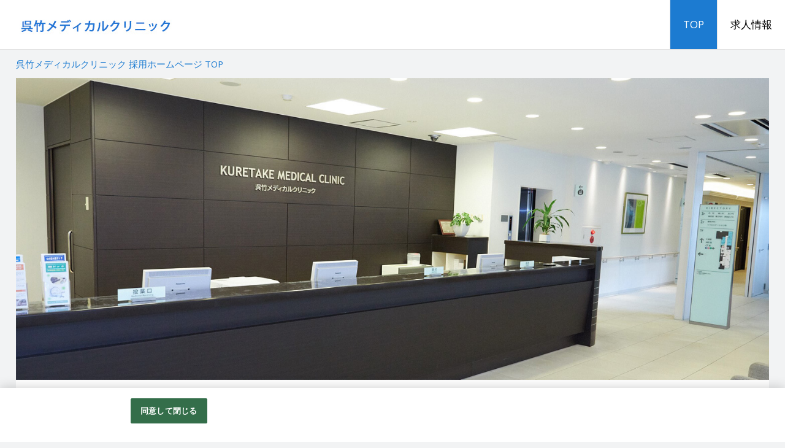

--- FILE ---
content_type: text/html;charset=utf-8
request_url: https://job-gear.net/kuretakemedical/
body_size: 4144
content:







 


																												
	

							

									















<!DOCTYPE html>
<html lang="ja" prefix="og: http://ogp.me/ns#">
<head>

<!--qui Version 1.3.7 (set_east)-->
<meta charset="utf-8">
<meta http-equiv="X-UA-Compatible" content="IE=edge,chrome=1">
<meta name="viewport" content="width=device-width, initial-scale=1">
    <meta name="Keywords" content="呉竹メディカルクリニック,求人,採用,アルバイト,パート,正社員,TOP">
    <meta name="Description" content="呉竹メディカルクリニックの公式採用サイトです。【24時間WEB応募可！】皆様のご応募、お待ちしております。">
            <meta name="google-site-verification" content="3DusZqu3wWEKNMaMaMlIYKDjsZ8UK48bQqi6shBoVcw">
    
        <meta property="og:locale" content="ja_JP">
<meta property="og:title" content="呉竹メディカルクリニック 採用ホームページ">
<meta property="og:description" content="呉竹メディカルクリニックの公式採用サイトです。【24時間WEB応募可！】皆様のご応募、お待ちしております。">
<meta property="og:url" content="https://job-gear.net/kuretakemedical/">
<meta property="og:site_name" content="呉竹メディカルクリニック 採用ホームページ">
<meta property="og:type" content="website">
     

    <link href="/k/ku/kuretakemedical/images/favicon.ico" rel="shortcut icon" type="image/x-icon">
<title>呉竹メディカルクリニック 採用ホームページ [採用・求人情報]</title>
<link rel="stylesheet" href="/k/ku/kuretakemedical/js/vendor/slick/slick.css">
<link rel="stylesheet" href="/k/ku/kuretakemedical/js/vendor/slick/slick-theme.css">
<link rel="stylesheet" href="/k/ku/kuretakemedical/css/style.css">

  
<!-- OneTrust cookie banner .net-->
<script type="text/javascript" src="https://cdn-apac.onetrust.com/scripttemplates/otSDKStub.js" data-document-language="true" charset="UTF-8" data-domain-script="899d3e5c-b51c-4c52-b00d-ff856ed3aa29" ></script>
<script type="text/javascript">
  function OptanonWrapper() { }
</script>
<link rel="stylesheet" href="/__common_config__/cookiebanner/add_onetrust.css">
<!-- END cookie banner -->



<link rel="canonical" href="https://job-gear.net/kuretakemedical/">
<script type="application/ld+json">
{
  "@context": "http://schema.org",
  "@type": "WebSite",
  "url": "https://job-gear.net/kuretakemedical/",
  "potentialAction": {
    "@type": "SearchAction",
    "target": "https://job-gear.net/kuretakemedical2/kyujin_l.htm?L=BMSList&BCD=swI&NOI=20&SD=UD%2CID&FTS={search_term_string}",
    "query-input": "required name=search_term_string"
  }
}
</script>

<style>
@media (max-width: 1199px){
  .l_header__logo_image{
    max-width: 200px;
    height: 54px;
  }
  .l_header__navi_wrapper{
    background: #fff;
    width: 100%;
    text-align: center;
    display: none;
  }
  .navi_global__item a{
    padding: .5em .75em;
    border-top: 1px solid #e1e1e1;
  }
  .toggle_menu {
    display: block;
  }
}
@media (min-width: 1200px) {
  .l_header__inner {
    height: 80px;
  }
  .l_header__mobile_head_wrapper{
    float: left;
  }
  .l_header__logo_image{
    max-width: 300px;
    height: 80px;
  }
  .l_header__navi_wrapper{
    height: 100%;
    float: right;
    display: block !important;
  }
  .l_header__navi_list {
    height: 100%;
  }
  .navi_global__item {
    float: left;
    height: 100%;
  }
  .navi_global__item a{
    padding: 0 1.25em;
    line-height: 80px;
    border-left: 1px solid #e1e1e1;
  }
}
body{
  background:#f2f3f4;
}
a {
  color:#1c7bd1;
}
a:hover,
a:active,
a:focus{
  color:#45a0f4;
}
.toggle_menu {
  color: #1c7bd1;
  border-color: #1c7bd1;
}
.open .toggle_menu {
  background: #1c7bd1;
}
.content__heading--lg {
  color: #54617a;
  background: #e1eaf9;
}
.content__box.arrow_on:after {
  border-top-color: #1c7bd1;
}
.btn_menu span{
  color: #1c7bd1;
  border-color: #1c7bd1;
}
.btn_menu.open span{
  background: #1c7bd1;
}
  .search_form_wrapper--title:before{
    color: #1c7bd1;
  }
.dl_wrapper--search_form dl dt span{
  background: #1c7bd1;
}
label.checkbox_label:after {
  border-color: #1c7bd1;
}
.count_box span.count_box__total_count{
  color: #1c7bd1;
}
.recruit__shokushu{
  color: #1c7bd1;
  border-color: #1c7bd1;
}
.ico_new{
  background: #ff5252;
}
.indeed-tag-box .indeed-tag-l {
  background-color: #ffffff;
  border: solid 1px #1c7bd1;
  color: #1c7bd1;
}
.tag_list__item{
  color: #fa9f0c;
  border-color: #fa9f0c;
}
.btn_area {
  background: #fffce6;
}
.btn.btn_main {
  background: #fa9f0c;
}
.btn.btn_main:hover {
  background: #fba925;
}
.btn.btn_entry {
  background: #ff5252;
}
.btn.btn_entry:hover {
  background: #ff6c6c;
}
@media (min-width: 544px){
  .navi_global__item.is_current a,
  .navi_global__item a:hover{
    color: #fff;
    background: #1c7bd1;
  }
    .content__heading--xl {
    border-color:#1c7bd1;
  }
  .search_navigate{
    background: #e1eaf9;
  }
  .page.current {
    color: #1c7bd1;
  }
  .page.current:hover {
    color: #45a0f4;
  }
  .pagetop {
    background: #e1eaf9;
  }
}
@media (max-width: 543px){
  .breadcrumbs{
    background: #e1eaf9;
  }
  .content__heading--xl {
    background: #1c7bd1;
  }
  .search_form_wrapper--title{
    background: #e1eaf9;
  }
  .dl_wrapper_default dl dt span{
    background: #1c7bd1;
  }
  .page.current {
    background: #1c7bd1;
  }
  .page.current:hover {
    background: #45a0f4;
  }
}
</style>
</head>
<body>



  <header class="l_header">
    <div class="l_header__inner clearfix">
      <div class="l_header__mobile_head_wrapper">
        <h1 class="l_header__logo">
                              <a class="l_header__logo_link" href="/kuretakemedical/"><img class="l_header__logo_image" src="/k/ku/kuretakemedical/images/logo.jpg" alt="呉竹メディカルクリニック 採用ホームページ"></a>
                  </h1>
        <div tabindex="0" class="toggle_menu">メニュー</div>
      </div>
      <nav class="l_header__navi_wrapper">
        <ul class="l_header__navi_list navi_global">

          <li class="navi_global__item is_current"><a href="/kuretakemedical/">TOP</a></li>

			    						          <li class="navi_global__item"><a href="https://job-gear.net/kuretakemedical2/all/swI_1_20_DUD%2CID/MLkyujin_l.htm">求人情報</a></li>
         </ul>
      </nav>
    </div>
  </header>
  <!-- /.l_header -->
  <div class="l_main">
    <div class="breadcrumbs top_page">
      <ol class="list-unstyled clearfix">
        <li>
          <a href="https://job-gear.net/kuretakemedical/"><span>呉竹メディカルクリニック 採用ホームページ TOP</span></a>
        </li>
      </ol>
    </div>
    <div class="jumbotron sheet-one">
      <div class="inner">
        <div class="jumbotron__image">
          <div><img src="/k/ku/kuretakemedical/images/index_main_img01.jpg" alt=""></div>
        </div>
              </div>
    </div>
     <div class="l_main__inner">
      <main class="l_main__inner_content top_l_section_ajax_wrap">

									        <!-- 新着情報 -->
        <div class="load-whatsnew">
						 		        </div>
									        <!-- 求人検索 -->
        <div class="load-searchform">
					            <div class="result-nothing">
            <p>現在募集は行っておりません。または検索に該当する求人がありません。</p>
        </div>
      		        </div>
	

      </main>
      <!-- /.l_main__inner_content -->
    </div>
    <!-- /.l_main__inner -->
  </div>
  <!-- /.l_main -->

    <div class="l_footer">
    <a href="#" class="l_footer_pagetop pagetop">
      <span class="small pagetop__current_title">呉竹メディカルクリニック 採用ホームページ TOP</span>
      <span class="pagetop__text">このページの先頭へ</span>
    </a>
    <div class="l_footer__inner">
      <nav class="l_footer__navi_wrapper">
        <ul class="l_footer__navi_list navi_footer list-unstyled">
          <li class="navi_footer__item"><a href="/kuretakemedical/">TOP</a></li>
								          <li class="navi_footer__item"><a href="https://job-gear.net/kuretakemedical2/all/swI_1_20_DUD%2CID/MLkyujin_l.htm">求人情報</a></li>
         </ul>
      </nav>
      <div class="l_footer__corporate"><a href="http://www.kuretake.org/" target="_blank"><small>コーポレートサイト </small><span class="font_ico fa-uniE164"></span></a></div>
    <div class="l_footer__copyright">
    	<small class="footer-copy">&copy; 呉竹メディカルクリニック All rights Reserved.</small>
                <a class="logo-eaidem" href="https://www.e-aidem.com/" target="_blank" rel="nofollow"><small>Powered by </small><img src="/k/ku/kuretakemedical/images/logo-eaidem.png" alt="イーアイデム" /></a>
            </div>
        <div class="l_footer__ga-pdf">
            <a class="ga-pdf" href="https://job-gear.net/csd/doc/privacy/googleanalytics_terms.pdf" target="_blank">Googleアナリティクスの利用について</a>
        </div>
    </div>
  </div>
  <!-- /.l_footer -->

  <script src="/k/ku/kuretakemedical/js/vendor/jquery-2.1.4.min.js"></script>
  <script src="/k/ku/kuretakemedical/js/vendor/jquery.ba-throttle-debounce.min.js"></script>
    <script src="/k/ku/kuretakemedical/js/script.js"></script>
  <script src="/k/ku/kuretakemedical/js/jq-addtimestamp.js"></script>
  
  <script>
  </script>


<script>
  (function(i,s,o,g,r,a,m){i['GoogleAnalyticsObject']=r;i[r]=i[r]||function(){
  (i[r].q=i[r].q||[]).push(arguments)},i[r].l=1*new Date();a=s.createElement(o),
  m=s.getElementsByTagName(o)[0];a.async=1;a.src=g;m.parentNode.insertBefore(a,m)
  })(window,document,'script','//www.google-analytics.com/analytics.js','ga');
  ga('create', 'UA-151205544-16', 'auto',{'allowLinker':true});
  ga('require','linker');
  ga('linker:autoLink',['ss.job-gear.jp']);
  ga('require', 'displayfeatures');
  ga('send','pageview');
</script>



<!-- YTM Tag -->
<script type="text/javascript">
  (function () {
    var tagjs = document.createElement("script");
    var s = document.getElementsByTagName("script")[0];
    tagjs.async = true;
    tagjs.src = "//s.yjtag.jp/tag.js#site=CMLcbp3,lNIE7ok,Qr4kXCs";
    s.parentNode.insertBefore(tagjs, s);
  }());
</script>
<noscript>
  <iframe src="//b.yjtag.jp/iframe?c=lNIE7ok" width="1" height="1"
frameborder="0" scrolling="no" marginheight="0"
marginwidth="0"></iframe> </noscript>

<!-- YTM Tag end -->
<!-- Google Tag Manager -->
<script>(function(w,d,s,l,i){
w[l]=w[l]||[];w[l].push({'gtm.start':new Date().getTime(),event:'gtm.js'});var f=d.getElementsByTagName(s)[0],j=d.createElement(s),dl=l!='dataLayer'?'&l='+l:'';j.async=true;j.src='https://www.googletagmanager.com/gtm.js?id='+i+dl;f.parentNode.insertBefore(j,f);
})(window,document,'script','dataLayer','GTM-NCCWS47');</script>
<!-- End Google Tag Manager -->

<!-- GA4 v1 Google tag (gtag.js) -->
<script async src="https://www.googletagmanager.com/gtag/js?id=G-LV2C1FB9LB"></script>
<script>
  window.dataLayer = window.dataLayer || [];
  function gtag(){dataLayer.push(arguments);}
  gtag('js', new Date());
  gtag('config', 'G-LV2C1FB9LB');
</script>
<!-- GA4 end -->
</body>
</html>


--- FILE ---
content_type: text/css
request_url: https://job-gear.net/k/ku/kuretakemedical/js/vendor/slick/slick-theme.css
body_size: 1569
content:
/* Generated by less 2.5.1 */
@charset "UTF-8";
/* Slider */
.slick-loading .slick-list {
  background: #ffffff url('ajax-loader.gif') center center no-repeat;
}
/* Icons */
@font-face {
  font-family: 'icomoon';
  src: url('../../../fonts/icomoon.eot?wqzpch');
  src: url('../../../fonts/icomoon.eot?wqzpch#iefix') format('embedded-opentype'), url('../fonts/icomoon.ttf?wqzpch') format('truetype'), url('../fonts/icomoon.woff?wqzpch') format('woff'), url('../fonts/icomoon.svg?wqzpch#icomoon') format('svg');
  font-weight: normal;
  font-style: normal;
}
/* Arrows */
.slick-prev,
.slick-next {
  position: absolute;
  display: block;
  height: 20px;
  width: 20px;
  line-height: 0px;
  font-size: 0px;
  cursor: pointer;
  background: transparent;
  color: transparent;
  top: 50%;
  margin-top: -10px \9;
  /*lte IE 8*/
  -webkit-transform: translate(0, -50%);
  -ms-transform: translate(0, -50%);
  transform: translate(0, -50%);
  padding: 0;
  padding-top: 10px;
  /*only icomoon*/
  border: none;
  outline: none;
  z-index: 10;
}
@media (max-width: 543px) {
  .slick-prev,
  .slick-next {
    width: 25px;
    height: 100%;
    background: rgba(0, 0, 0, 0.2);
  }
}
@media (min-width: 544px) {
  .slick-prev,
  .slick-next {
    width: 40px;
    height: 40px;
    padding-top: 8px;
    /*only icomoon*/
  }
}
@media (min-width: 992px) {
  .slick-prev,
  .slick-next {
    width: 50px;
    height: 50px;
    padding-top: 10px;
    /*only icomoon*/
  }
}
@media (min-width: 1500px) {
  .slick-prev,
  .slick-next {
    width: 70px;
    height: 70px;
    padding-top: 13px;
    /*only icomoon*/
  }
}
.slick-prev:hover,
.slick-next:hover,
.slick-prev:focus,
.slick-next:focus {
  outline: none;
  background: transparent;
  color: transparent;
}
@media (max-width: 543px) {
  .slick-prev:hover,
  .slick-next:hover,
  .slick-prev:focus,
  .slick-next:focus {
    background: rgba(0, 0, 0, 0.15);
  }
}
.slick-prev:hover:before,
.slick-next:hover:before,
.slick-prev:focus:before,
.slick-next:focus:before {
  opacity: 1;
}
.slick-prev.slick-disabled:before,
.slick-next.slick-disabled:before {
  opacity: 0.25;
}
.slick-prev:before,
.slick-next:before {
  font-family: "icomoon";
  font-size: 20px;
  line-height: 1;
  color: white;
  opacity: 0.9;
  -webkit-font-smoothing: antialiased;
  -moz-osx-font-smoothing: grayscale;
  padding-top: 10px;
  /*only icomoon*/
}
@media (min-width: 544px) {
  .slick-prev:before,
  .slick-next:before {
    font-size: 40px;
  }
}
@media (min-width: 992px) {
  .slick-prev:before,
  .slick-next:before {
    font-size: 50px;
  }
}
@media (min-width: 1500px) {
  .slick-prev:before,
  .slick-next:before {
    font-size: 70px;
  }
}
.slick-prev {
  left: 10px;
}
@media (max-width: 543px) {
  .slick-prev {
    left: 0;
  }
}
@media (min-width: 992px) {
  .slick-prev {
    left: 15px;
  }
}
@media (min-width: 1500px) {
  .slick-prev {
    left: 20px;
  }
}
.slick-prev:before {
  content: "\e257";
}
.slick-next {
  right: 10px;
}
@media (max-width: 543px) {
  .slick-next {
    right: 0;
  }
}
@media (min-width: 992px) {
  .slick-next {
    right: 15px;
  }
}
@media (min-width: 1500px) {
  .slick-next {
    right: 20px;
  }
}
.slick-next:before {
  content: "\e258";
}
/* Dots */
.slick-dots {
  position: absolute;
  bottom: -45px;
  list-style: none;
  display: block;
  text-align: center;
  padding: 0;
  width: 100%;
}
.slick-dots li {
  position: relative;
  display: inline-block;
  height: 20px;
  width: 20px;
  margin: 0 5px;
  padding: 0;
  cursor: pointer;
}
.slick-dots li button {
  border: 0;
  background: transparent;
  display: block;
  height: 20px;
  width: 20px;
  outline: none;
  line-height: 0px;
  font-size: 0px;
  color: transparent;
  padding: 5px;
  cursor: pointer;
}
.slick-dots li button:hover,
.slick-dots li button:focus {
  outline: none;
}
.slick-dots li button:hover:before,
.slick-dots li button:focus:before {
  opacity: 1;
}
.slick-dots li button:before {
  position: absolute;
  top: 0;
  left: 0;
  content: "•";
  width: 20px;
  height: 20px;
  font-family: "icomoon";
  font-size: 6px;
  line-height: 20px;
  text-align: center;
  color: black;
  opacity: 0.25;
  -webkit-font-smoothing: antialiased;
  -moz-osx-font-smoothing: grayscale;
}
.slick-dots li.slick-active button:before {
  color: black;
  opacity: 0.9;
}


--- FILE ---
content_type: text/css
request_url: https://job-gear.net/k/ku/kuretakemedical/css/style.css
body_size: 11570
content:
/* Generated by less 2.5.1 */
@charset "UTF-8";
@import "../css/normalize.css";
@import url(//fonts.googleapis.com/css?family=Open+Sans:400,400italic,600,600italic,700,700italic);
@font-face {
  font-family: 'icomoon';
  src: url('../fonts/icomoon.eot');
  src: url('../fonts/icomoon.eot') format('embedded-opentype'), url('../fonts/icomoon.ttf') format('truetype'), url('../fonts/icomoon.woff') format('woff'), url('../fonts/icomoon.svg') format('svg');
  font-weight: normal;
  font-style: normal;
}
[class^="fa-"],
[class*=" fa-"] {
  /* use !important to prevent issues with browser extensions that change fonts */
  font-family: 'icomoon' !important;
  speak: none;
  font-style: normal;
  font-weight: normal;
  font-variant: normal;
  text-transform: none;
  line-height: 1;
  /* Better Font Rendering =========== */
  -webkit-font-smoothing: antialiased;
  -moz-osx-font-smoothing: grayscale;
}
.fa-uniE003:before {
  content: "\e003";
}
.fa-uniE021:before {
  content: "\e021";
}
.fa-uniE023:before {
  content: "\e023";
}
.fa-uniE079:before {
  content: "\e079";
}
.fa-uniE080:before {
  content: "\e080";
}
.fa-uniE091:before {
  content: "\e091";
}
.fa-uniE092:before {
  content: "\e092";
}
.fa-uniE093:before {
  content: "\e093";
}
.fa-uniE094:before {
  content: "\e094";
}
.fa-uniE095:before {
  content: "\e095";
}
.fa-uniE113:before {
  content: "\e113";
}
.fa-uniE114:before {
  content: "\e114";
}
.fa-uniE131:before {
  content: "\e131";
}
.fa-uniE132:before {
  content: "\e132";
}
.fa-uniE133:before {
  content: "\e133";
}
.fa-uniE134:before {
  content: "\e134";
}
.fa-uniE164:before {
  content: "\e164";
}
.fa-uniE183:before {
  content: "\e183";
}
.fa-uniE250:before {
  content: "\e250";
}
.fa-uniE251:before {
  content: "\e251";
}
.fa-uniE252:before {
  content: "\e252";
}
.fa-uniE253:before {
  content: "\e253";
}
.fa-uniE257:before {
  content: "\e257";
}
.fa-uniE258:before {
  content: "\e258";
}
.fa-uniE259:before {
  content: "\e259";
}
.fa-uniE260:before {
  content: "\e260";
}
/* ================================================== *
 *    Compornent
 * ================================================== */
h1,
.h1,
h2,
.h2,
h3,
.h3 {
  margin-bottom: 0.5rem;
}
h4,
.h4,
h5,
.h5,
h6,
.h6 {
  margin-bottom: 0.5rem;
}
h1,
.h1 {
  font-size: 2.5rem;
}
h2,
.h2 {
  font-size: 2rem;
}
h3,
.h3 {
  font-size: 1.75rem;
}
h4,
.h4 {
  font-size: 1.5rem;
}
h5,
.h5 {
  font-size: 1.25rem;
}
h6,
.h6 {
  font-size: 1rem;
}
/* ================================================== *
 *    Base
 * ================================================== */
/* Reset the box-sizing */
html {
  box-sizing: border-box;
}
*,
*:before,
*:after {
  box-sizing: inherit;
}
/* Reset HTML, body, and more */
html {
  font-size: 62.5%;
  -webkit-tap-highlight-color: rgba(0, 0, 0, 0);
}
@media (min-width: 992px) {
  html {
    font-size: 65.5%;
  }
}
@media (min-width: 1500px) {
  html {
    font-size: 68.5%;
  }
}
body {
  font-family: Avenir, "Open Sans", "Helvetica Neue", Helvetica, Arial, Verdana, Roboto, "游ゴシック", YuGothic, "ヒラギノ角ゴ ProN W3", "Hiragino Kaku Gothic ProN", "メイリオ", Meiryo, sans-serif;
  font-size: 1.6rem;
  line-height: 1.8;
  color: #000000;
  background-color: #f7f7f7;
}
.clearfix:before,
.clearfix:after {
  content: '';
  display: table;
}
.clearfix:after {
  clear: both;
}
/* Links */
a {
  text-decoration: none;
  color: #1c7bd1;
}
a:hover,
a:active,
a:focus {
  color: #52a0e8;
}
/* Typography */
h1,
h2,
h3,
h4,
h5,
h6 {
  margin-top: 0;
  margin-bottom: .5rem;
}
p {
  margin-top: 0;
  margin-bottom: 1em;
}
address {
  margin-bottom: 1rem;
  font-style: normal;
  line-height: inherit;
}
ol,
ul,
dl {
  margin-top: 0;
  margin-bottom: 1rem;
}
ol ol,
ul ul,
ol ul,
ul ol {
  margin-bottom: 0;
}
dt {
  font-weight: bold;
}
dd {
  margin-bottom: .5rem;
  margin-left: 0;
}
blockquote {
  margin: 0 0 1rem;
}
/* Print */
@media print {
  a[href]:after {
    content: "" !important;
  }
  abbr[title]:after {
    content: "" !important;
  }
}
/* Figures */
figure {
  margin: 0 0 1rem;
}
/* Images */
img {
  width: 100%;
  height: auto;
  vertical-align: middle;
}
/* iOS "clickable elements" fix for role="button" */
[role="button"] {
  padding-top: 0;
  cursor: pointer;
}
.clearfix {
  clear: both;
}
.clearfix:before,
.clearfix:after {
  content: " ";
  display: table;
}
.clearfix:after {
  clear: both;
}
@media (max-width: 543px) {
  .xs-hidden {
    display: none;
  }
}
@media (min-width: 544px) {
  .visible-xs-inline {
    display: none;
  }
}
/* プラスアイコン */
.icon-plus {
  position: relative;
  width: 0.4em;
  height: 1.6em;
  background-color: #1c7bd1;
}
.icon-plus::before {
  position: absolute;
  top: 0.6em;
  left: -0.6em;
  width: 1.6em;
  height: 0.4em;
  content: "";
  background-color: #1c7bd1;
}
/* マイナスアイコン */
.icon-minus {
  position: relative;
  width: 0.4em;
  height: 1.6em;
  background-color: transparent;
}
.icon-minus::before {
  position: absolute;
  top: 0.6em;
  left: -0.6em;
  width: 1.6em;
  height: 0.4em;
  content: "";
  background-color: #1c7bd1;
}
.mb-0 {
  margin-bottom: 0 !important;
}
.mb-xxs {
  margin-bottom: 0.25rem !important;
}
.mb-xs {
  margin-bottom: .5rem !important;
}
@media (min-width: 544px) {
  .mb-xs {
    margin-bottom: 1rem !important;
  }
}
@media (min-width: 768px) {
  .mb-xs {
    margin-bottom: 1.5rem !important;
  }
}
@media (min-width: 992px) {
  .mb-xs {
    margin-bottom: 2rem !important;
  }
}
.mb-sm {
  margin-bottom: 1.5rem !important;
}
@media (min-width: 544px) {
  .mb-sm {
    margin-bottom: 2rem !important;
  }
}
@media (min-width: 768px) {
  .mb-sm {
    margin-bottom: 2.5rem !important;
  }
}
@media (min-width: 992px) {
  .mb-sm {
    margin-bottom: 3rem !important;
  }
}
.mb-md {
  margin-bottom: 2.5rem !important;
}
@media (min-width: 544px) {
  .mb-md {
    margin-bottom: 3rem !important;
  }
}
@media (min-width: 768px) {
  .mb-md {
    margin-bottom: 3.5rem !important;
  }
}
@media (min-width: 992px) {
  .mb-md {
    margin-bottom: 4rem !important;
  }
}
.mb-lg {
  margin-bottom: 3.5rem !important;
}
@media (min-width: 544px) {
  .mb-lg {
    margin-bottom: 4rem !important;
  }
}
@media (min-width: 768px) {
  .mb-lg {
    margin-bottom: 4.5rem !important;
  }
}
@media (min-width: 992px) {
  .mb-lg {
    margin-bottom: 5rem !important;
  }
}
.mt-0 {
  margin-top: 0 !important;
}
.mt-xxs {
  margin-top: 0.25rem !important;
}
.mt-xs {
  margin-top: .5rem !important;
}
@media (min-width: 544px) {
  .mt-xs {
    margin-top: 1rem !important;
  }
}
@media (min-width: 768px) {
  .mt-xs {
    margin-top: 1.5rem !important;
  }
}
@media (min-width: 992px) {
  .mt-xs {
    margin-top: 2rem !important;
  }
}
.mt-sm {
  margin-top: 1.5rem !important;
}
@media (min-width: 544px) {
  .mt-sm {
    margin-top: 2rem !important;
  }
}
@media (min-width: 768px) {
  .mt-sm {
    margin-top: 2.5rem !important;
  }
}
@media (min-width: 992px) {
  .mt-sm {
    margin-top: 3rem !important;
  }
}
.mt-md {
  margin-top: 2.5rem !important;
}
@media (min-width: 544px) {
  .mt-md {
    margin-top: 3rem !important;
  }
}
@media (min-width: 768px) {
  .mt-md {
    margin-top: 3.5rem !important;
  }
}
@media (min-width: 992px) {
  .mt-md {
    margin-top: 4rem !important;
  }
}
.mt-lg {
  margin-top: 3.5em !important;
}
@media (min-width: 544px) {
  .mt-lg {
    margin-top: 4em !important;
  }
}
@media (min-width: 768px) {
  .mt-lg {
    margin-top: 4.5em !important;
  }
}
@media (min-width: 992px) {
  .mt-lg {
    margin-top: 5em !important;
  }
}
.reset_list {
  list-style: none;
  padding: 0;
}
.btn_area {
  text-align: center;
}
@media (max-width: 543px) {
  .btn_area--row {
    margin-left: -0.75em;
    margin-right: -0.75em;
  }
}
.btn_area.btn_area--sm {
  padding: .75rem 0;
}
.btn_area.btn_area--md {
  padding: 1rem 0;
}
@media (min-width: 544px) {
  .btn_area.btn_area--md {
    padding: 1.25rem 0;
  }
}
.btn_area.btn_area--lg {
  padding: 1.5rem 1.5rem;
}
@media (min-width: 544px) {
  .btn_area.btn_area--lg {
    padding: 1.75rem 1.75rem;
  }
}
.btn {
  display: inline-block;
  font-weight: normal;
  text-align: center;
  vertical-align: middle;
  touch-action: manipulation;
  background-image: none;
  border: 1px solid transparent;
  -webkit-user-select: none;
  -moz-user-select: none;
  -ms-user-select: none;
  user-select: none;
}
.btn.btn_more {
  display: block;
  color: #000000;
  border: 1px solid #e1e1e1;
  background: #fff;
  padding: .5em .5em;
  margin: 0 auto 0;
}
@media (max-width: 543px) {
  .btn.btn_more {
    width: 60%;
    margin-left: auto;
    margin-right: auto;
  }
}
@media (min-width: 544px) {
  .btn.btn_more {
    width: 50%;
  }
}
@media (min-width: 992px) {
  .btn.btn_more {
    width: 35%;
  }
}
.btn.btn_more:hover {
  color: #4e4e4e;
  background: #f7f7f7;
}
.btn.btn_more:after {
  font-family: 'icomoon';
  content: "\e258";
  position: relative;
  margin-left: .2em;
}
.btn.btn_more.btn_more--next {
  width: 60%;
  margin-bottom: 1.5em;
}
.btn.btn_recruit {
  color: #fff;
  border: 2px solid #fff;
  width: 35%;
  padding: .85em .85em;
  box-shadow: 0px 0px 2px rgba(138, 138, 138, 0.35);
  font-weight: bold;
  margin: 0 .25rem;
}
@media (max-width: 543px) {
  .btn.btn_recruit {
    font-size: 1.6rem;
    width: 46%;
  }
}
@media (min-width: 544px) {
  .btn.btn_recruit {
    font-size: 1.7rem;
    margin: 0 .5rem;
  }
}
@media (min-width: 992px) {
  .btn.btn_recruit {
    font-size: 1.8rem;
  }
}
.btn.btn_tel {
  width: 35%;
  margin: 0 .25rem;
  line-height: 1.44;
}
@media (max-width: 543px) {
  .btn.btn_tel {
    font-size: 1.6rem;
    width: 46%;
  }
}
@media (min-width: 544px) {
  .btn.btn_tel {
    font-size: 1.7rem;
    margin: 0 .5rem;
  }
}
@media (min-width: 992px) {
  .btn.btn_tel {
    font-size: 1.8rem;
  }
}
.btn.btn_change {
  color: #fff;
  padding: .5em .85em;
  font-weight: bold;
  border: 2px solid #fff;
  width: 35%;
  box-shadow: 0px 0px 2px rgba(138, 138, 138, 0.35);
}
@media (max-width: 543px) {
  .btn.btn_change {
    width: 46%;
  }
}
@media (min-width: 544px) {
  .btn.btn_change {
    font-size: 1.7rem;
    padding: .85em .85em;
  }
}
@media (min-width: 992px) {
  .btn.btn_change {
    font-size: 1.8rem;
  }
}
.btn.btn_contents {
  font-size: 1.9rem;
  line-height: 1.33;
  font-weight: bold;
  padding: 1.25em .85em;
  color: #fff;
  border: 2px solid #fff;
  width: 100%;
  max-width: 640px;
  box-shadow: 0px 0px 2px rgba(138, 138, 138, 0.35);
}
@media (min-width: 544px) {
  .btn.btn_contents {
    font-size: 2.1rem;
  }
}
@media (min-width: 992px) {
  .btn.btn_contents {
    font-size: 2.4rem;
  }
}
.btn.btn_sticky {
  font-size: 1.7rem;
  line-height: 1.33;
  font-weight: bold;
  padding: 1em .85em;
  color: #fff;
  border: 2px solid #fff;
  width: 100%;
  max-width: 640px;
  box-shadow: 0px 0px 2px rgba(138, 138, 138, 0.35);
}
@media (min-width: 544px) {
  .btn.btn_sticky {
    font-size: 1.9rem;
    padding: 1em .85em;
  }
}
@media (min-width: 992px) {
  .btn.btn_sticky {
    font-size: 2.1rem;
    padding: 1em .85em;
  }
}
@media (min-width: 1500px) {
  .btn.btn_sticky {
    font-size: 2.4rem;
    padding: 1.25em .85em;
  }
}
.btn.btn_detail {
  background: #808080;
}
.btn.btn_detail:hover {
  background: #8d8d8d;
}
.btn.btn_main {
  background: #fa9f0c;
}
.btn.btn_main:hover {
  background: #fba925;
}
.btn.btn_entry {
  background: #ff5252;
}
.btn.btn_entry:hover {
  background: #ff6c6c;
}
.marker {
  background: -moz-linear-gradient(transparent 60%, #fff100 0%);
  background: -webkit-linear-gradient(transparent 60%, #fff100 0%);
  background: -ms-linear-gradient(transparent 60%, #fff100 0%);
  background: -o-linear-gradient(transparent 60%, #fff100 0%);
  background: linear-gradient(transparent 60%, #fff100 0%);
}
.thumbnail_wrapper {
  position: relative;
  width: 100%;
}
.thumbnail_wrapper:before {
  content: "";
  display: block;
  padding-top: 75%;
}
.thumbnail {
  position: absolute;
  top: 0;
  left: 0;
  bottom: 0;
  right: 0;
  text-align: center;
}
.thumbnail__inner {
  /*background: #fff;*/
  /*padding: .2em;*/
  height: 100%;
  width: 100%;
  /*border: 1px solid #e1e1e1;*/
}
@media (min-width: 544px) {
  .thumbnail__inner {
     /*padding: .4em;*/
  }
}
@media (min-width: 544px) {
  .card .thumbnail__inner {
    padding: .2em;
  }
}
.thumbnail__image_bg {
  height: 100%;
  width: 100%;
  background-repeat: no-repeat;
  background-position: center;
  background-size: contain;
}
/* ================================================== *
 *    Layout
 * ================================================== */
.l_header {
  width: 100%;
  border-bottom: 1px solid #e1e1e1;
}
.l_header__inner {
  clear: both;
}
.l_header {
  background: #fff;
}
.l_header__mobile_head_wrapper {
  position: relative;
}
.l_header__logo {
  margin: 0;
  height: 100%;
}
.l_header__logo_image {
  width: auto;
}
.l_header__navi_list {
  list-style: none;
  padding: 0;
  margin: 0;
  font-size: 1.6rem;
}
.navi_global__item a {
  display: block;
  color: #000000;
}
.navi_global__item a:hover {
  background: #f7f7f7;
}
@media (max-width: 543px) {
  .navi_global__item a:hover {
    color: #4e4e4e;
  }
}
@media (min-width: 544px) {
  .navi_global__item a:hover {
    color: #fff;
    background: #1c7bd1;
  }
}
.navi_global__item.is_current a {
  background: #f7f7f7;
}
@media (min-width: 544px) {
  .navi_global__item.is_current a {
    color: #fff;
    background: #1c7bd1;
  }
}
/* Toggle Button */
.toggle_menu {
  font-size: 1.4rem;
  font-weight: bold;
  display: none;
  position: absolute;
  right: .75em;
  top: 50%;
  margin-top: -20px;
  width: 84px;
  height: 40px;
  line-height: 40px;
  border-radius: .2em;
  text-align: center;
  color: #1c7bd1;
  border: 1px solid #1c7bd1;
  cursor: pointer;
}
@media (min-width: 544px) {
  .toggle_menu {
    right: 2%;
  }
}
.open .toggle_menu {
  background: #1c7bd1;
  color: #fff;
}
/*

main image

*/
.jumbotron {
  display: none;
}
.jumbotron .inner {
  max-width: 1500px;
  margin: 0 auto;
  position: relative;
}
@media (min-width: 544px) {
  .jumbotron .inner .jumbotron__btn {
    position: absolute;
    width: 50%;
  }
}
@media (min-width: 544px) {
  .jumbotron .inner .jumbotron__btn.left {
    left: 1em;
  }
}
@media (min-width: 992px) {
  .jumbotron .inner .jumbotron__btn.left {
    left: 1.5em;
  }
}
@media (min-width: 1200px) {
  .jumbotron .inner .jumbotron__btn.left {
    left: 2em;
  }
}
@media (min-width: 544px) {
  .jumbotron .inner .jumbotron__btn.center {
    right: 0;
    left: 0;
    margin: 0 auto;
  }
}
@media (min-width: 544px) {
  .jumbotron .inner .jumbotron__btn.right {
    right: 1em;
  }
}
@media (min-width: 992px) {
  .jumbotron .inner .jumbotron__btn.right {
    right: 1.5em;
  }
}
@media (min-width: 1200px) {
  .jumbotron .inner .jumbotron__btn.right {
    right: 2em;
  }
}
@media (min-width: 544px) {
  .jumbotron .inner .jumbotron__btn.top {
    top: 1em;
  }
}
@media (min-width: 992px) {
  .jumbotron .inner .jumbotron__btn.top {
    top: 1.5em;
  }
}
@media (min-width: 1200px) {
  .jumbotron .inner .jumbotron__btn.top {
    top: 2em;
  }
}
@media (min-width: 544px) {
  .jumbotron .inner .jumbotron__btn.middle {
    top: 50%;
    margin-top: -3.5em;
  }
}
@media (min-width: 544px) {
  .jumbotron .inner .jumbotron__btn.bottom {
    bottom: 1em;
  }
}
@media (min-width: 992px) {
  .jumbotron .inner .jumbotron__btn.bottom {
    bottom: 1.5em;
  }
}
@media (min-width: 1200px) {
  .jumbotron .inner .jumbotron__btn.bottom {
    bottom: 2em;
  }
}
/*

  page_navigate

*/
.page_navigate {
  padding: .5em 0;
}
.page_navigate .pager > a.btn_more--next {
  display: none;
}
/*

  back_list

*/
.back_list {
  margin-top: 1em;
}
@media (max-width: 543px) {
  .back_list {
    padding: 0 .75em;
  }
}
.back_list a:before {
  font-family: 'icomoon';
  content: "\e091";
  position: relative;
  margin-right: .2em;
}
@media (min-width: 544px) {
  .top .backtolist {
    text-align: right;
  }
}
/*

  footer

*/
@media (max-width: 543px) {
  .l_footer {
    background: #202020;
    color: #ccc;
    text-align:center;
  }
}
@media (min-width: 544px) {
  .l_footer {
    text-align: center;
    background: #fff;
  }
  .l_footer__copyright .logo-eaidem {
      margin:0 0 0 10px;
      color: #000;
  }
  .l_footer__copyright .logo-eaidem img {
    display: inline-block;
    width: 90px;
  }
    .l_footer__ga-pdf{
    }
    .l_footer__ga-pdf .ga-pdf{padding: 1em 0 0 0; font-size: 80%;}
}
@media (max-width: 543px) {
  .l_footer a {
    color: #ccc !important;
  }
  .l_footer a:hover,
  .l_footer a a:active,
  .l_footer a a:focus {
    color: #f2f2f2 !important;
  }
  .l_footer__copyright .footer-copy {
      display:block;
      }
  .l_footer__copyright .logo-eaidem {
      display:inline-block;
  }
  .l_footer__copyright .logo-eaidem img {
    display: inline-block;
    width: 90px;
  }
    .l_footer__ga-pdf{
        padding: 0 0.75em 0.75em 0.75em;
    }
    .l_footer__ga-pdf .ga-pdf{font-size: 80%;}
}
@media (max-width: 543px) {
  .l_footer_pagetop {
    display: block;
    padding: 0.75em 0;
    text-align: center;
    border-bottom: 1px solid #666;
  }
}
.l_footer__inner {
  position: relative;
}
@media (min-width: 544px) {
  .l_footer__inner {
    padding: 1.5em;
  }
}
@media (min-width: 544px) {
  .navi_footer {
    padding-left: 0;
    margin-left: -5px;
    list-style: none;
  }
  .navi_footer > li {
    display: inline-block;
    padding-right: .75em;
    padding-left: .75em;
  }
}
@media (max-width: 543px) {
  .navi_footer__item a {
    display: block;
    padding: 0.75em ;
    color: #ccc;
    border-bottom: 1px solid #666;
  }
}
@media (min-width: 544px) {
  .navi_footer__item a:before {
    font-family: 'icomoon';
    content: "\e250";
    position: relative;
    top: -0.2em;
    margin-right: .2em;
    font-size: .6em;
  }
}
@media (max-width: 543px) {
  .l_footer__corporate,
  .l_footer__copyright {
    padding: 0.75em ;
  }
}
@media (min-width: 544px) {
  .l_footer__corporate {
    margin-bottom: .5em;
  }
}
@media (min-width: 992px) {
  .l_footer__corporate {
    position: absolute;
    right: 1.5em;
    bottom: 1.5em;
    margin-bottom: 0;
  }
}
.pagetop {
  display: block;
  padding: 1em;
  font-weight: bold;
}
@media (min-width: 544px) {
  .pagetop {
    background: #e1eaf9;
  }
}
.pagetop__current_title {
  line-height: 1.66;
  display: block;
}
.pagetop__text:before {
  font-family: 'icomoon';
  content: "\e113";
  margin-right: .2em;
}
.l_main {
  max-width: 1500px;
  margin: 0 auto 3em;
}
@media (min-width: 544px) {
  .l_main {
    width: 96%;
  }
}
.l_main__inner {
  max-width: 1500px;
  margin-left: auto;
  margin-right: auto;
}
@media (min-width: 544px) {
  .l_main__inner {
    background: #fff;
    padding-top: 2em;
    padding-bottom: 2em;
  }
}
@media (min-width: 1200px) {
  .l_main__inner {
    padding-top: 3.5em;
    padding-bottom: 3.5em;
  }
}
.l_main__inner_content {
  max-width: 992px;
  margin-left: auto;
  margin-right: auto;
}
@media (min-width: 544px) {
  .l_main__inner_content {
    width: 94%;
  }
}
/* ================================================== *
 *    Module
 * ================================================== */
/*

header

*/
/*

  l_section

*/
.l_section {
  background: #fff;
}
@media (max-width: 543px) {
  .l_section {
    box-shadow: 0px 0px 2px rgba(138, 138, 138, 0.15);
  }
}
@media (min-width: 544px) {
  .top_l_section_ajax_wrap > div {
    margin-bottom: 1.85em;
  }
}
.top_l_section_ajax_wrap > div:last-child {
  margin-bottom: 0;
}
@media (min-width: 544px) {
  .top_l_section_ajax_wrap .load-topCont1 {
    margin-bottom: 1.35em !important;
  }
}
@media (min-width: 544px) {
  .top_l_section_ajax_wrap .load-topCont2 {
    margin-bottom: 1.35em !important;
  }
}
@media (max-width: 543px) {
  .top_l_section_ajax_wrap .load-topCont2 .content__box.content__box--btn {
    margin-bottom: 0;
  }
}
@media (min-width: 544px) {
  .top_l_section_ajax_wrap .load-whatsnew {
    /*margin-bottom: 3.35em !important;*/
  }
  .top_l_section_ajax_wrap .load-whatsnew .l_section{
    margin-bottom: 3.35em !important;
  }
}
@media (max-width: 543px) {
  .all_index_list.padding_wrapper--all,
  .all_detail.padding_wrapper--all {
    padding-top: 1.5em;
    padding-left: .75em;
    padding-right: .75em;
    padding-bottom: 1.5em;
  }
}
@media (max-width: 543px) {
  .all_index_list.padding_wrapper--no_bottom,
  .all_detail.padding_wrapper--no_bottom {
    padding-top: 1.5em;
    padding-left: .75em;
    padding-right: .75em;
  }
}
.all_detail,
.all_index_list {
  overflow: hidden;
}
.all_detail {
  background: #fff;
}
@media (max-width: 1499px) {
  .all_index_list {
    margin: 0 auto;
  }
}
/*

  card

*/
.card {
  position: relative;
}
@media (min-width: 544px) {
  .card {
    margin-bottom: 1em;
  }
}
.card__link-block {
  display: block;
  padding: 1em .75rem;
  border-bottom: 1px dotted #e1e1e1;
  background: #fff;
}
@media (min-width: 544px) {
  .card__link-block {
    padding: 1em;
    border: 1px solid #e1e1e1;
  }
}
@media (max-width: 543px) {
  .card__link-block.card__link-block--spn_no_padding {
    padding-left: 0;
    padding-right: 0;
  }
}
.card__link-block:hover {
  background: #f7f7f7;
}
.card__inner {
  display: table !important;
  width: 100%;
}
/*写真なし*/
.card.image_none .card__image {
  display: none;
}
/*写真あり-デフォルト*/
.card.image_default .card__image {
  display: table-cell !important;
  width: 28%;
  max-width: 220px;
}
@media (min-width: 544px) {
  .card.image_default .card__image {
    width: 26%;
  }
}
@media (min-width: 768px) {
  .card.image_default .card__image {
    width: 24%;
  }
}
@media (min-width: 992px) {
  .card.image_default .card__image {
    width: 22%;
  }
}
@media (min-width: 1200px) {
  .card.image_default .card__image {
    width: 21%;
  }
}
@media (min-width: 1500px) {
  .card.image_default .card__image {
    width: 20%;
  }
}
.card.image_default .card__text {
  display: table-cell !important;
  vertical-align: middle;
  padding-left: .75em;
}
@media (min-width: 544px) {
  .card.image_default .card__text {
    padding-left: 1em;
  }
}
.card__heading {
  font-size: 1.4rem;
  line-height: 1.44;
  font-weight: bold;
  color: #000000;
}
@media (min-width: 544px) {
  .card__heading {
    font-size: 1.5rem;
  }
}
@media (min-width: 1200px) {
  .card__heading {
    font-size: 1.6rem;
  }
}
.card__link-block:hover .card__heading {
  color: #4e4e4e;
}
.card__title {
  margin-top: 4px;
  font-size: 1.2rem;
  line-height: 1.44;
  font-weight: bold;
  color: #808080;
}
@media (min-width: 544px) {
  .card__title {
    font-size: 1.25rem;
  }
}
@media (min-width: 1200px) {
  .card__title {
    font-size: 1.3rem;
  }
}
.card__link-block:hover .card__title {
  color: #4e4e4e;
}
.card__body {
  font-size: 1.2rem;
  line-height: 1.44;
  border: 1px dotted #cccccc;
  padding: .75em;
  margin-top: .75em;
}
@media (min-width: 544px) {
  .card__body {
    font-size: 1.3rem;
  }
}
@media (min-width: 1200px) {
  .card__body {
    font-size: 1.4rem;
  }
}
.card__body .card__item_title {
  color: #808080;
}
.card__body .card__item_body {
  margin-right: .75em;
}
.card__time {
  font-size: 1.2rem;
  color: #808080;
}
.card__time span:before {
  font-family: 'icomoon';
  content: "\e023";
  margin-right: .2em;
}
@media (min-width: 544px) {
  .card__time {
    font-size: 1.3rem;
  }
}
@media (min-width: 1200px) {
  .card__time {
    font-size: 1.4rem;
  }
}
.card__link-block span {
  display: block;
}
.card__link-block .card__body span,
.card__link-block .card__time span {
  display: inline;
}
/*

  recruit

*/
.recruit {
  margin: 0 .75rem 1.5em;
}
@media (min-width: 544px) {
  .recruit {
    margin-right: 0;
    margin-left: 0;
    margin-bottom: 2em;
  }
}
.recruit__inner {
  background: #fff;
  border: 1px solid #e1e1e1;
}
.recruit__heading {
  width: 100%;
  padding: 1em .75em;
}
@media (min-width: 544px) {
  .recruit__heading {
    padding: 1em;
  }
}
.recruit__shop_name {
  font-size: 1.4rem;
  font-weight: bold;
  line-height: 1.44;
}
@media (min-width: 544px) {
  .recruit__shop_name {
    font-size: 1.5rem;
  }
}
@media (min-width: 1200px) {
  .recruit__shop_name {
    font-size: 1.6rem;
  }
}
.recruit__post_meta.tag_list {
  margin-top: .5em;
}
.tag_list__item {
  display: block;
  float: left;
  color: #fa9f0c;
  border: 1px solid #fa9f0c;
  background: #fff;
  font-size: 1rem;
  padding: .1rem .5rem;
  margin-right: .5em;
  margin-bottom: .5em;
}
.tag_list__item.size_lg {
  font-size: .7em;
  padding: .25em .5em;
}
.ico_new {
  text-transform: uppercase;
  font-weight: normal;
  color: #fff;
  background: #ff5252;
  border-radius: .2em;
  letter-spacing: .1em;
  margin-right: .5em;
}
.ico_new.size_sm {
  font-size: .5em;
  position: relative;
  top: -0.2em;
  padding: .25em .5em;
}
.ico_new.size_lg {
  font-size: .5em;
  position: relative;
  top: -0.4em;
  padding: .25em .5em;
}
/*写真なし*/
.recruit.image_none .recruit__box_image {
  display: none;
}
/*写真あり-デフォルト*/
.recruit.image_default .recruit__box_image {
  width: 30%;
  max-width: 640px;
  float: left;
  margin: 0;
}
@media (min-width: 544px) {
  .recruit.image_default .recruit__box_image {
    width: 30%;
  }
}
@media (min-width: 1200px) {
  .recruit.image_default .recruit__box_image {
    width: 25%;
  }
}
.recruit.image_default .recruit__box_text {
  float: right;
  width: 70%;
  padding-left: 1em;
}
@media (min-width: 544px) {
  .recruit.image_default .recruit__box_text {
    width: 70%;
    padding-left: 1.5em;
  }
}
@media (min-width: 1200px) {
  .recruit.image_default .recruit__box_text {
    width: 75%;
    padding-left: 1.75em;
  }
}
/*写真あり-2カラム*/
.recruit.image_2column .recruit__box_image {
  max-width: 380px;
  margin: 0 auto 1em;
}
@media (min-width: 544px) {
  .recruit.image_2column .recruit__box_image {
    width: 28%;
    max-width: 640px;
    float: left;
    margin: 0;
  }
}
@media (min-width: 544px) {
  .recruit.image_2column .recruit__box_text {
    float: right;
    width: 72%;
    padding-left: 1.5em;
  }
}
@media (min-width: 1200px) {
  .recruit.image_2column .recruit__box_text {
    padding-left: 1.75em;
  }
}
/* /image-イメージあり */
.recruit__heading__intro {
  position: relative;
  margin-bottom: 1em;
}
.recruit__shokushu {
  display: inline-block;
  color: #1c7bd1;
  padding: .5em .75em;
  line-height: 1.44;
  font-weight: bold;
  border: 1px solid #1c7bd1;
}
@media (max-width: 543px) {
  .recruit__shokushu {
    font-size: 1.4rem;
  }
}
.recruit__time {
  color: #999;
  padding: .5em 0;
  line-height: 1.44;
}
@media (max-width: 543px) {
  .recruit__time {
    font-size: 1.1rem;
  }
}
.recruit__time span:before {
  font-family: 'icomoon';
  content: "\e023";
  margin-right: .2em;
}
.recruit__time.recruit__time--outer {
  text-align: right;
  padding-top: 0;
}
@media (min-width: 544px) {
  .recruit__time.recruit__time--outer {
    display: none;
  }
}
.recruit__time.recruit__time--inner {
  float: right;
}
@media (max-width: 543px) {
  .recruit__time.recruit__time--inner {
    float: none;
  }
}
.recruit__body {
  padding: 0 1em;
}
@media (max-width: 543px) {
  .recruit__body {
    padding: 0 .75em;
  }
}
.recruit__message {
  padding: 0.75em 1em;
  background: #f7f7f7;
  margin-bottom: 1em;
}
@media (max-width: 543px) {
  .recruit__message {
    font-size: .95em;
    line-height: 1.55;
  }
}
@media (min-width: 544px) {
  .recruit__message {
    padding: 1.25em 1.5em;
  }
}
@media (min-width: 1200px) {
  .recruit__message {
    padding: 1.5em 1.75em;
  }
}
@media (max-width: 543px) {
  .dl_wrapper_default.recruit__dl_wrapper dl:last-child {
    border-bottom: none;
  }
  .dl_wrapper_default.recruit__dl_wrapper dl dd {
    line-height: 1.66;
  }
}
.text_more_link {
  margin-left: .5em;
  color: #333;
  font-weight: bold;
}
.text_more_link:hover {
  color: #595959;
}
.btn_area {
  background: #fffce6;
}
/*

  recruit_article

*/
.recruit_article_title--heading {
  font-size: 1.44em;
  line-height: 1.33;
  font-weight: bold;
  margin-top: .2em;
  margin-bottom: .75em;
}
@media (min-width: 544px) {
  .recruit_article_title--heading {
    font-size: 1.7em;
  }
}
.recruit_article_title--eyecatch {
  max-width: 380px;
  margin: 0 auto 1.5em;
}
@media (min-width: 768px) {
  .recruit_article_title--eyecatch {
    max-width: 480px;
  }
}
@media (min-width: 1200px) {
  .recruit_article_title--eyecatch {
    max-width: 640px;
  }
}
.recruit_article_body--pr {
  margin-bottom: 1.75em;
}
.recruit_article_body--guide {
  margin-bottom: 1.85em;
}
@media (min-width: 544px) {
  .dl_wrapper_default {
    margin-right: -1.5rem;
    margin-left: -1.5rem;
  }
}
.dl_wrapper_default dl {
  width: 100%;
}
@media (max-width: 543px) {
  .dl_wrapper_default dl {
    margin-bottom: 0;
    border-bottom: 1px dotted #cccccc;
    padding: 1.25rem 0;
  }
  .dl_wrapper_default dl:first-child {
    padding-top: 0;
  }
}
@media (min-width: 544px) {
  .dl_wrapper_default dl {
    display: table;
    border-collapse: separate;
    border-spacing: 1.5rem 0;
    margin-bottom: 1.5rem;
  }
}
@media (max-width: 543px) {
  .dl_wrapper_default dl dt {
    margin-bottom: .75rem;
  }
  .dl_wrapper_default dl dt span {
    font-size: 1.4rem;
    background: #1c7bd1;
    padding: .25rem 1.5rem;
    padding-right: 1rem;
    position: relative;
    color: #fff;
    border-radius: .2rem;
  }
  .dl_wrapper_default dl dt span:before {
    content: '';
    display: block;
    width: 0;
    height: 0;
    border-style: solid;
    border-width: 5px 3px 0 3px;
    border-color: #ffffff transparent transparent transparent;
    position: absolute;
    top: 50%;
    left: .5rem;
    margin-top: -0.25rem;
  }
}
@media (min-width: 544px) {
  .dl_wrapper_default dl dt {
    display: table-cell;
    font-weight: normal;
    width: 20%;
    background: #f7f7f7;
    padding: 2rem;
  }
}
.dl_wrapper_default dl dd {
  margin-bottom: 0;
}
@media (min-width: 544px) {
  .dl_wrapper_default dl dd {
    display: table-cell;
    vertical-align: middle;
    padding: 2rem;
    background: #fff;
    border: 1px solid #e1e1e1;
  }
}
.btn_area__tel {
  padding: 1em 0px;
}
/*

  search_form

*/
.dl_wrapper--search_form dl {
  width: 100%;
  margin-bottom: 0;
  border-bottom: 1px dotted #cccccc;
}
@media (max-width: 543px) {
  .dl_wrapper--search_form dl {
    padding: 1.25rem 1rem;
  }
}
@media (min-width: 544px) {
  .dl_wrapper--search_form dl {
    display: table;
  }
}
.dl_wrapper--search_form dl dt span {
  font-size: 1.4rem;
  background: #1c7bd1;
  padding: .25rem 1.5rem;
  padding-right: 1rem;
  position: relative;
  color: #fff;
  border-radius: .2rem;
}
.dl_wrapper--search_form dl dt span:before {
  content: '';
  display: block;
  width: 0;
  height: 0;
  border-style: solid;
  border-width: 5px 3px 0 3px;
  border-color: #ffffff transparent transparent transparent;
  position: absolute;
  top: 50%;
  left: .5rem;
  margin-top: -0.25rem;
}
@media (max-width: 543px) {
  .dl_wrapper--search_form dl dt {
    margin-bottom: 1rem;
  }
}
@media (min-width: 544px) {
  .dl_wrapper--search_form dl dt {
    display: table-cell;
    font-weight: normal;
    width: 25%;
    padding: 1em;
  }
}
@media (min-width: 768px) {
  .dl_wrapper--search_form dl dt {
    width: 19%;
  }
}
@media (min-width: 992px) {
  .dl_wrapper--search_form dl dt {
    width: 16%;
  }
}
.dl_wrapper--search_form dl dd {
  font-size: 1.6rem;
  font-weight: bold;
  margin-bottom: 0;
}
@media (min-width: 544px) {
  .dl_wrapper--search_form dl dd {
    display: table-cell;
    vertical-align: middle;
    padding: 1em;
  }
}
/*CheckBoxとText */
label.checkbox_label {
  cursor: pointer;
  position: relative;
  padding-left: 2em;
  margin-right: 2em;
  overflow: hidden;
  display: inline-block;
  line-height: 1.55;
  margin-bottom: .5em;
}
@media (max-width: 543px) {
  label.checkbox_label {
    display: block;
  }
}
label.checkbox_label:before {
  content: '';
  position: absolute;
  width: 1.5em;
  height: 1.5em;
  left: 0px;
  top: 0;
  border: 1px solid #e1e1e1;
  z-index: 3;
}
label.checkbox_label.focus:before {
  border-color: #1c7bd1;
}
label.checkbox_label:after {
  content: '';
  position: absolute;
  top: .7em;
  left: .5em;
  display: block;
  margin-top: -0.5em;
  width: .5em;
  height: .8em;
  border-right: 3px solid #1c7bd1;
  border-bottom: 3px solid #1c7bd1;
  transform: rotate(45deg);
  -ms-transform: rotate(45deg);
  -webkit-transform: rotate(45deg);
  -moz-transform: rotate(45deg);
  z-index: 1;
}
label.checkbox_label input[type="checkbox"] {
  -moz-appearance: none;
  -webkit-appearance: none;
  position: absolute;
  left: -1.5em;
  width: 1.5em;
  height: 1.5em;
  display: block;
  box-shadow: 1.5em 0px 1px #fff;
  z-index: 2;
  margin: 0px;
  padding: 0px;
  background: #fff;
  border-radius: 0;
  border: none;
}
label.checkbox_label input:checked {
  box-shadow: none;
}
label.checkbox_label input:checked:focus {
  box-shadow: 1.5em 0px 1px #1c7bd1;
  opacity: .05;
}
label.checkbox_label input:focus {
  box-shadow: 1.5em 0px 1px #f2f3f4;
}
.search_form_wrapper {
  position: relative;
  background: #fff;
}
@media (max-width: 543px) {
  .search_form_wrapper {
    border-top: 1px solid #e1e1e1;
    border-bottom: 1px solid #e1e1e1;
  }
}
@media (min-width: 544px) {
  .search_form_wrapper {
    border: 1px solid #e1e1e1;
    margin-bottom: .5em;
  }
}
@media (min-width: 768px) {
  .search_form_wrapper {
    margin-bottom: 1.5em;
  }
}
.search_form_wrapper--title {
  position: relative;
  background: #e1eaf9;
  padding: 1em;
}
@media (min-width: 544px) {
  .search_form_wrapper--title {
    background: #f7f7f7;
  }
}
.search_form_wrapper--title:before {
  font-family: 'icomoon';
  content: "\e003";
  margin-right: .2em;
  color: #1c7bd1;
}
.search_form_wrapper--body {
  display: none;
}
@media (max-width: 543px) {
  .search_form_wrapper--body {
    display: none;
    border-top: 1px solid #e1e1e1;
  }
}
.search_form_wrapper--body.open {
  display: block;
}
.btn_menu {
  position: absolute;
  width: 100%;
  height: 100%;
  top: 0px;
  right: 0px;
  cursor: pointer;
}
.btn_menu span {
  font-size: 1.6rem;
  font-weight: bold;
  display: block;
  width: 70px;
  padding: .5em;
  border-radius: .2em;
  border: 1px solid #1c7bd1;
  background: #fff;
  color: #1c7bd1;
  font-weight: normal;
  text-align: center;
  position: absolute;
  top: 50%;
  right: .75em;
  margin-top: -1.4em;
}
@media (min-width: 544px) {
  .btn_menu span {
    font-size: 1.5rem;
  }
}
@media (min-width: 544px) {
  .btn_menu span {
    font-size: 1.6rem;
    width: 100px;
  }
}
.btn_menu.open span {
  background: #1c7bd1;
  color: #fff;
}
.search_form__btn_area {
  text-align: center;
  padding: 1em;
}
@media (min-width: 544px) {
    .load-searchform .result-nothing{
        background: #f7f7f7;
        padding: 50px 15px;
        text-align: center;
        margin: 0 0 3.5em;
    }
    .load-searchform .result-nothing p{
        margin: 0;
    }
}
@media (max-width: 543px) {
    .load-searchform .l_section{
        background: none;
    }
    .load-searchform .result-nothing{
        padding: 50px 15px;
    }
    .load-searchform .result-nothing p{
        margin: 0;
    }
    .load-searchform .result-nothing p span{
        display: block;
        text-align: center;
    }
}
/*

content

*/
.content {
  background: #fff;
}
.content__box img {
  max-width: 640px;
}
.comment_wrapper {
  padding: 1em;
  margin-top: .8em;
  background: #f7f7f7;
}
@media (min-width: 544px) {
  .comment_wrapper {
    padding: 1.25em;
  }
}
@media (min-width: 1200px) {
  .comment_wrapper {
    padding: 1.5em;
  }
}
.comment_wrapper .comment_title {
  font-weight: bold;
  line-height: 1.44;
}
.comment_wrapper .comment_text {
  font-size: .8em;
  line-height: 1.66;
}
.comment_wrapper .comment_title + .comment_text {
  margin-top: .5em;
}
.content__box_text__inner .text .info_link_title {
  display: block;
}
.content__box_text__inner .text .info_link_title:before {
  font-family: 'icomoon';
  content: "\e250";
  position: relative;
  top: -0.2em;
  margin-right: .2em;
  font-size: .6em;
}
.content__box_text__inner .text:last-child p {
  margin-bottom: 0;
}
/*写真なし*/
.content__box.image_none .content__box_image {
  display: none;
}
/*写真あり-縦*/
.content__box.image_vertical .content__box_image {
  max-width: 380px;
  margin: 0 auto 1.5em;
}
@media (min-width: 768px) {
  .content__box.image_vertical .content__box_image {
    max-width: 480px;
  }
}
@media (min-width: 1200px) {
  .content__box.image_vertical .content__box_image {
    max-width: 640px;
  }
}
/*写真あり-流し込み共通*/
/*写真あり-流し込み*/
/*スマホも流し込み*/
.content__box.image_horizon .content__box_image {
  width: 42%;
  float: left;
  margin-right: 1em;
  margin-bottom: .5em;
}
@media (min-width: 544px) {
  .content__box.image_horizon .content__box_image {
    width: 38%;
    margin-right: 1.5em;
  }
}
@media (min-width: 1200px) {
  .content__box.image_horizon .content__box_image {
    margin-right: 1.75em;
  }
}
@media (max-width: 543px) {
    .content__box.image_horizon .content__box_image {
        width: 100%;
        max-width: 380px;
        float: none;
        margin: 0 auto 1.5em;
      
    }
}
/*スマホはたて*/
/*写真あり-流し込み逆*/
/*スマホも流し込み*/
.content__box.image_horizon_reverse .content__box_image {
  width: 42%;
  float: right;
  margin-left: 1em;
  margin-bottom: .5em;
}
@media (min-width: 544px) {
  .content__box.image_horizon_reverse .content__box_image {
    width: 38%;
    margin-left: 1.5em;
  }
}
@media (min-width: 1200px) {
  .content__box.image_horizon_reverse .content__box_image {
    margin-left: 1.75em;
  }
}
@media (max-width: 543px) {
    .content__box.image_horizon_reverse .content__box_image {
        width: 100%;
        max-width: 380px;
        float: none;
        margin: 0 auto 1.5em;
      
    }
}
/*スマホはたて*/
/*写真あり-2カラム*/
.content__box.image_2column .content__box_image {
  max-width: 380px;
  margin: 0 auto 1.5em;
}
@media (min-width: 544px) {
  .content__box.image_2column .content__box_image {
    width: 38%;
    max-width: 640px;
    float: left;
    margin: 0;
  }
}
@media (min-width: 544px) {
  .content__box.image_2column .content__box_text {
    float: right;
    width: 62%;
    padding-left: 1.5em;
  }
}
@media (min-width: 1200px) {
  .content__box.image_2column .content__box_text {
    padding-left: 1.75em;
  }
}
/*写真あり-2カラム*/
.content__box.image_2column_reverse .content__box_image {
  max-width: 380px;
  margin: 0 auto 1.5em;
}
@media (min-width: 544px) {
  .content__box.image_2column_reverse .content__box_image {
    width: 38%;
    max-width: 640px;
    float: right;
    margin: 0;
  }
}
@media (min-width: 544px) {
  .content__box.image_2column_reverse .content__box_text {
    float: left;
    width: 62%;
    padding-right: 1.5em;
  }
}
@media (min-width: 1200px) {
  .content__box.image_2column_reverse .content__box_text {
    padding-right: 1.75em;
  }
}
.content__box.arrow_on:after {
  content: '';
  display: block;
  width: 0;
  height: 0;
  border-style: solid;
  border-width: 40px 120px 0 120px;
  border-color: #1c7bd1 transparent transparent transparent;
  margin: 1.5em auto 0;
}
@media (min-width: 544px) {
  .content__box.arrow_on:after {
    border-width: 40px 170px 0 170px;
  }
}
@media (min-width: 1200px) {
  .content__box.arrow_on:after {
    border-width: 50px 220px 0 220px;
  }
}
.content__box_body__card_block {
  display: inline-block;
  padding: 1em;
  margin: 1.5em auto 0;
  background: #f7f7f7;
}
@media (max-width: 543px) {
  .content__box_body__card_block {
    font-size: .9em;
    line-height: 1.66;
  }
}
@media (min-width: 544px) {
  .content__box_body__card_block {
    padding: 1.5em;
  }
}
@media (min-width: 1200px) {
  .content__box_body__card_block {
    padding: 1.75em;
  }
}
.content__box_body__card_block.card_block--confirm {
  margin-top: 0;
  display: block;
}
/*

  heading

*/
.content__heading--sm {
  font-size: 1.7rem;
  font-weight: bold;
  margin-bottom: .75em;
  line-height: 1.66;
}
@media (min-width: 544px) {
  .content__heading--sm {
    font-size: 1.7rem;
  }
}
@media (min-width: 1200px) {
  .content__heading--sm {
    font-size: 1.8rem;
  }
}
.content__heading--md {
  font-size: 1.8rem;
  line-height: 1.44;
  font-weight: bold;
  margin-bottom: .75em;
}
@media (min-width: 544px) {
  .content__heading--md {
    font-size: 2.0rem;
  }
}
@media (min-width: 1200px) {
  .content__heading--md {
    font-size: 2.2rem;
  }
}
.content__heading--lg {
  font-size: 1.9rem;
  line-height: 1.33;
  font-weight: bold;
  margin-bottom: 1em;
  padding: .95em .85em;
  color: #54617a;
  background: #e1eaf9;
}
@media (min-width: 544px) {
  .content__heading--lg {
    font-size: 2.1rem;
  }
}
@media (min-width: 1200px) {
  .content__heading--lg {
    font-size: 2.4rem;
  }
}
.content__heading--xl {
  margin: 0;
  font-size: 1.8rem;
  line-height: 1.33;
  font-weight: bold;
  padding: .75em .75em;
}
@media (max-width: 543px) {
  .content__heading--xl {
    color: #fff;
    text-align: center;
    background: #1c7bd1;
  }
}
@media (min-width: 544px) {
  .content__heading--xl {
    margin-bottom: 1.25em;
    font-size: 2.0rem;
    border-left: 6px solid #1c7bd1;
  }
}
@media (min-width: 1200px) {
  .content__heading--xl {
    font-size: 2.2rem;
  }
}
/*

  count_box

*/
.count_box {
  text-align: center;
  margin-bottom: .5em;
}
@media (min-width: 768px) {
  .count_box {
    text-align: left;
    float: left;
    width: 25%;
    margin-bottom: 0;
  }
}
.count_box span.count_box__total_count {
  margin: 0 .25em;
  font-weight: bold;
  color: #1c7bd1;
}
.search_navigate {
  background: #fff;
  padding: 1em;
  font-size: 1.4rem;
  font-weight: bold;
  line-height: 1.66;
}
@media (min-width: 544px) {
  .search_navigate {
    font-size: 1.5rem;
    margin-bottom: 1.5em;
    background: #e1eaf9;
  }
}
@media (min-width: 1200px) {
  .search_navigate {
    font-size: 1.6rem;
  }
}
/*

  breadcrumbs

*/
.breadcrumbs {
  font-size: 1.2rem;
  padding: .75em 0;
  line-height: 1.66;
}
@media (max-width: 543px) {
  .breadcrumbs {
    padding: .5em 0;
    padding-left: .75em;
    padding-right: .75em;
    font-weight: bold;
    background: #e1eaf9;
  }
}
@media (min-width: 544px) {
  .breadcrumbs {
    font-size: 1.4rem;
  }
}
.breadcrumbs ol {
  margin-bottom: 0;
  display: inline-block;
}
.breadcrumbs ol li {
  display: inline;
}
@media (max-width: 543px) {
  .breadcrumbs.top_page {
    display: block;
  }
}
/*

  pager

*/
.pager {
  text-align: center;
}
.pager .inner {
  display: inline-block;
}
@media (max-width: 543px) {
  .pager.pager--contents_l {
    margin-top: 1.5em;
  }
}
@media (min-width: 544px) {
  .pager.pager--btn_on {
    margin-top: 2em;
  }
}
@media (min-width: 768px) {
  .pager.pager--right {
    text-align: right;
  }
}
.page {
  width: 28px;
  height: 28px;
  line-height: 28px;
  padding: 0;
  float: left;
  margin-right: 5px;
  text-align: center;
  display: block;
  background: #fff;
  color: #000000;
}
.page:hover {
  color: #4e4e4e;
}
.page.current {
  color: #fff;
  background: #1c7bd1;
}
@media (max-width: 543px) {
  .page {
    text-decoration: none;
    border: 1px solid #e1e1e1;
  }
  .page:hover {
    background: #f7f7f7;
  }
  .page.current:hover {
    background: #2588e2;
  }
  .page.prev,
  .page.next {
    width: 28px;
  }
}
@media (min-width: 544px) {
  .page {
    width: 40px;
    height: 30px;
    line-height: 30px;
    margin-right: 0px;
    background: #fff;
    border-left: 1px solid #e1e1e1;
  }
  .page.right {
    border-right: 1px solid #e1e1e1;
  }
  .page.current {
    color: #1c7bd1;
    background: #fff;
  }
  .page.current:hover {
    color: #52a0e8;
  }
  .page.prev {
    border-left: none;
  }
}
/*

  pager

*/
.sticky_bottom {
  position: fixed;
  bottom: -150px;
  right: 0;
  left: 0;
  background: rgba(0, 0, 0, 0.5);
  width: 100%;
  -webkit-transition: bottom 0.25s;
  -moz-transition: bottom 0.25s;
  -ms-transition: bottom 0.25s;
  -o-transition: bottom 0.25s;
  transition: bottom 0.25s;
  z-index: 100;
}
.sticky_bottom.visible {
  position: fixed;
  bottom: 0;
}
.sticky_bottom__btn_area {
  padding: 15px;
  text-align: center;
}
@media (max-width: 543px) {
  .sticky_bottom__btn_area {
    padding-top: 7.5px;
    padding-bottom: 7.5px;
  }
}
.footer-btn {
  font-size: 24px;
  padding-left: 20px;
  padding-right: 20px;
}
@media (max-width: 543px) {
  .footer-btn {
    font-size: 16px;
    width: 240px;
  }
}
@media (min-width: 544px) {
  .footer-btn {
    font-size: 20px;
    width: 400px;
  }
}
@media (min-width: 992px) {
  .footer-btn {
    font-size: 24px;
    width: 500px;
  }
}
small,
.small {
  font-size: 80%;
  font-weight: normal;
}
.list-unstyled {
  padding-left: 0;
  list-style: none;
}
.list-inline {
  padding-left: 0;
  margin-left: -5px;
  list-style: none;
}
.list-inline > li {
  display: inline-block;
  padding-right: .75em;
  padding-left: .75em;
}
/***********************************************************************************************************************************************/
.content__box {
  margin-bottom: 2em;
}
.content__box.content__box--end {
  margin-bottom: 0;
}
.whatsnew_btn_area {
  overflow: hidden;
  padding-top: 1em;
}
@media (max-width: 543px) {
  .whatsnew_btn_area {
    padding-bottom: 1em;
  }
}
.morecontents_btn_area {
  overflow: hidden;
  padding-top: 1.5em;
  padding-bottom: 1.5em;
}
.free_word {
  width: 100%;
}
@media (min-width: 768px) {
  .free_word {
    width: 70%;
  }
}
@media (min-width: 1200px) {
  .free_word {
    width: 50%;
  }
}
input[type="search"] {
  width: 100%;
  box-sizing: border-box;
  padding: .5em .75em;
  border: 1px solid #e1e1e1;
  line-height: 1.8;
  border-radius: 0;
  -webkit-appearance: none;
  font-weight: normal;
}
.pseudo_select {
  font-weight: normal;
  padding: .5em .75em;
  width: 100%;
  background: #fff;
  border: 1px solid #e1e1e1;
  display: inline-block;
  position: relative;
  text-align: center;
  vertical-align: middle;
  padding-right: 30px;
  overflow: hidden;
  text-overflow: ellipsis;
  white-space: nowrap;
}
@media (min-width: 768px) {
  .pseudo_select {
    width: 70%;
  }
}
@media (min-width: 1200px) {
  .pseudo_select {
    width: 50%;
  }
}
.pseudo_select select {
  -webkit-appearance: none;
  width: 100%;
  position: absolute;
  top: 0;
  left: 0;
  height: 100%;
  opacity: 0;
  z-index: 10;
  cursor: pointer;
}
.pseudo_select.focus {
  border: 1px solid #1c7bd1;
}
.pseudo_select:before {
  content: "";
  display: block;
  width: 20px;
  height: 20px;
  border: 1px solid #ccc;
  background: #fff;
  position: absolute;
  top: 50%;
  right: 10px;
  margin-top: -10px;
}
.pseudo_select:after {
  content: "";
  width: 0;
  height: 0;
  border: 5px solid transparent;
  border-top-color: #333;
  position: absolute;
  top: 50%;
  margin-top: -2px;
  right: 15px;
}
.notfound {
  text-align: center;
}
@media (min-width: 544px) {
  .notfound.notfound--kyujin_l {
    padding-top: 1em;
  }
}
/* web font position */
.navi_global__item .font_ico {
  position: relative;
  top: -0.1em;
}
.pagetop .font_ico {
  position: relative;
  top: .25em;
}
.navi_footer__item .font_ico {
  position: relative;
  top: -0.15em;
}
.l_footer__corporate .font_ico {
  font-size: .65em;
  position: relative;
  top: -0.15em;
}
a.spn_call:before {
  font-family: 'icomoon';
  content: "\e183";
  position: relative;
  top: -0.1em;
  margin-right: .3em;
  font-size: .9em;
}



.link_set{
    border: 1px solid #e1e1e1;
    padding:20px 15px 15px 25px;
    margin-top: 30px;
}
.link_set p{
    font-size: 0.8em;
    margin-bottom:0px;
}

.link_set #splitlink_kcd,
.link_set #splitlink_scd{
    padding-left:0;
}


.link_set #splitlink_kcd:after,
.link_set #splitlink_scd:after{
    content: "";
    clear: both;
    display: block;
}

.link_set #splitlink_kcd li,
.link_set #splitlink_scd li{
    float: left;
    list-style: none;
    font-size: 0.8em;
}

.link_set #splitlink_kcd li:after,
.link_set #splitlink_scd li:after{
    content: " / ";
    color:#aaa;
}

.link_set #splitlink_kcd li:after:last-child,
.link_set #splitlink_scd li:after:last-child{
    display: none;
}

/* メインイメージ(1枚の場合)
-----------------------------------*/
.jumbotron.sheet-one {
    display: block;
    /*max-height: 600px;*/
    text-align: center;
    background: #ffffff;
}
.jumbotron.sheet-one .inner,
.jumbotron.sheet-one .inner .jumbotron__image,
.jumbotron.sheet-one .inner .jumbotron__image > div {
    height: 100%;
    /*max-height: 600px;*/
}
.jumbotron.sheet-one img {
    width: auto;
    max-width: 100%;
    /*max-height: 600px;*/
}


/*
  indeed-tag
*/
.indeed-tag-box {
    list-style: none;
    padding: 0;
    font-size: 0;
    letter-spacing: 0;
    margin: 0 -5px 20px;
}
.indeed-tag-box .indeed-tag-l {
    display: inline-block;
    vertical-align: middle;
    font-size: 1.6rem;
    padding: 5px;
    margin: 0 5px 10px;
    color: #000000;
    border-radius: .2em;
    line-height: 1;
}

--- FILE ---
content_type: text/plain
request_url: https://www.google-analytics.com/j/collect?v=1&_v=j102&a=1702651300&t=pageview&_s=1&dl=https%3A%2F%2Fjob-gear.net%2Fkuretakemedical%2F&ul=en-us%40posix&dt=%E5%91%89%E7%AB%B9%E3%83%A1%E3%83%87%E3%82%A3%E3%82%AB%E3%83%AB%E3%82%AF%E3%83%AA%E3%83%8B%E3%83%83%E3%82%AF%20%E6%8E%A1%E7%94%A8%E3%83%9B%E3%83%BC%E3%83%A0%E3%83%9A%E3%83%BC%E3%82%B8%20%5B%E6%8E%A1%E7%94%A8%E3%83%BB%E6%B1%82%E4%BA%BA%E6%83%85%E5%A0%B1%5D&sr=1280x720&vp=1280x720&_u=ICDAiEABBAAAACAAI~&jid=478042093&gjid=2001928743&cid=1133358070.1769194368&tid=UA-151205544-16&_gid=532226724.1769194368&_slc=1&z=1581709594
body_size: -449
content:
2,cG-3YTC57PSSV